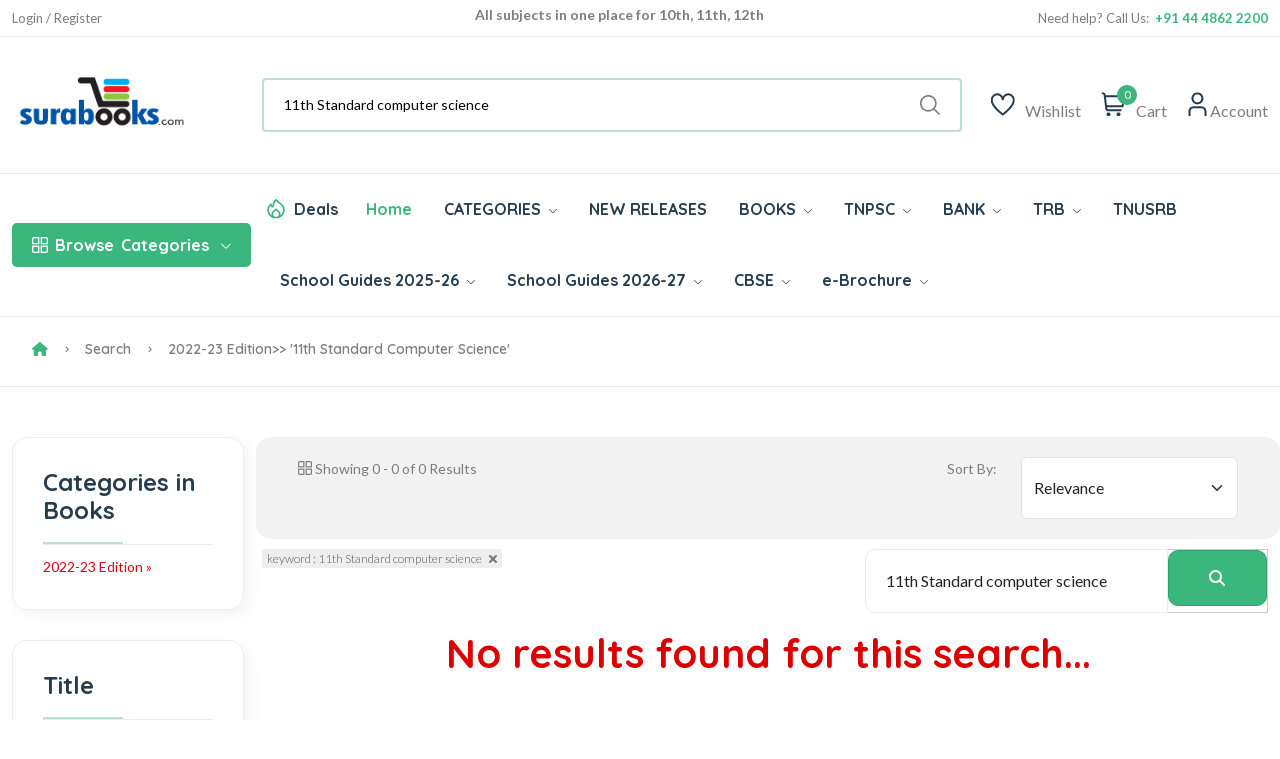

--- FILE ---
content_type: application/javascript
request_url: https://www.surabooks.com/resources/js/main.js?v=20250315
body_size: 5693
content:
(function ($) {
    ("use strict");
    // Page loading
    $(window).on("load", function () {
        //$("#preloader-active").delay(450).fadeOut("slow");
        
        $("body").delay(450).css({
            overflow: "visible"
        });
        
        //$("#onloadModal").modal("show");
    });
    /*-----------------
        Menu Stick
    -----------------*/
    var header = $(".sticky-bar");
    var win = $(window);
    win.on("scroll", function () {
        var scroll = win.scrollTop();
        if (scroll < 200) {
            header.removeClass("stick");
            $(".header-style-2 .categories-dropdown-active-large").removeClass("open");
            $(".header-style-2 .categories-button-active").removeClass("open");
        } else {
            header.addClass("stick");
        }
    });

    /*------ ScrollUp -------- */
    /*
    $.scrollUp({
        scrollText: '<i class="fi-rs-arrow-small-up"></i>',
        easingType: "linear",
        scrollSpeed: 900,
        animation: "fade"
    });
    */
    /*------ Wow Active ----*/
    //new WOW().init();

    //sidebar sticky
    if ($(".sticky-sidebar").length) {
        $(".sticky-sidebar").theiaStickySidebar();
    }

    // Slider Range JS
    if ($("#slider-range").length) {
        $(".noUi-handle").on("click", function () {
            $(this).width(50);
        });
        var rangeSlider = document.getElementById("slider-range");
        var moneyFormat = wNumb({
            decimals: 0,
            thousand: ",",
            prefix: "$"
        });
        noUiSlider.create(rangeSlider, {
            start: [500, 1000],
            step: 1,
            range: {
                min: [0],
                max: [2000]
            },
            format: moneyFormat,
            connect: true
        });

        // Set visual min and max values and also update value hidden form inputs
        rangeSlider.noUiSlider.on("update", function (values, handle) {
            document.getElementById("slider-range-value1").innerHTML = values[0];
            document.getElementById("slider-range-value2").innerHTML = values[1];
            document.getElementsByName("min-value").value = moneyFormat.from(values[0]);
            document.getElementsByName("max-value").value = moneyFormat.from(values[1]);
        });
    }

   

    /*Carausel 8 columns*/
    $(".carausel-8-columns").each(function (key, item) {
        var id = $(this).attr("id");
        var sliderID = "#" + id;
        var appendArrowsClassName = "#" + id + "-arrows";

        $(sliderID).slick({
            dots: false,
            infinite: true,
            speed: 1000,
            arrows: true,
            autoplay: true,
            slidesToShow: 8,
            slidesToScroll: 1,
            loop: true,
            adaptiveHeight: true,
            responsive: [
                {
                    breakpoint: 1025,
                    settings: {
                        slidesToShow: 4,
                        slidesToScroll: 1
                    }
                },
                {
                    breakpoint: 768,
                    settings: {
                        slidesToShow: 3,
                        slidesToScroll: 1
                    }
                },
                {
                    breakpoint: 480,
                    settings: {
                        slidesToShow: 2,
                        slidesToScroll: 1
                    }
                }
            ],
            prevArrow: '<span class="slider-btn slider-prev"><i class="fi-rs-arrow-small-left"></i></span>',
            nextArrow: '<span class="slider-btn slider-next"><i class="fi-rs-arrow-small-right"></i></span>',
            appendArrows: appendArrowsClassName
        });
    });

    /*Carausel 10 columns*/
    $(".carausel-10-columns").each(function (key, item) {
        var id = $(this).attr("id");
        var sliderID = "#" + id;
        var appendArrowsClassName = "#" + id + "-arrows";

        $(sliderID).slick({
            dots: false,
            infinite: true,
            speed: 1000,
            arrows: true,
            autoplay: false,
            slidesToShow: 10,
            slidesToScroll: 1,
            loop: true,
            adaptiveHeight: true,
            responsive: [
                {
                    breakpoint: 1025,
                    settings: {
                        slidesToShow: 4,
                        slidesToScroll: 1
                    }
                },
                {
                    breakpoint: 768,
                    settings: {
                        slidesToShow: 3,
                        slidesToScroll: 1
                    }
                },
                {
                    breakpoint: 480,
                    settings: {
                        slidesToShow: 2,
                        slidesToScroll: 1
                    }
                }
            ],
            prevArrow: '<span class="slider-btn slider-prev"><i class="fi-rs-arrow-small-left"></i></span>',
            nextArrow: '<span class="slider-btn slider-next"><i class="fi-rs-arrow-small-right"></i></span>',
            appendArrows: appendArrowsClassName
        });
    });

    /*Carausel 4 columns*/
    $(".carausel-4-columns").each(function (key, item) {
        var id = $(this).attr("id");
        var sliderID = "#" + id;
        var appendArrowsClassName = "#" + id + "-arrows";

        $(sliderID).slick({
            dots: false,
            infinite: true,
            speed: 1000,
            arrows: true,
            autoplay: true,
            slidesToShow: 4,
            slidesToScroll: 1,
            loop: true,
            adaptiveHeight: true,
            responsive: [
                {
                    breakpoint: 1025,
                    settings: {
                        slidesToShow: 3,
                        slidesToScroll: 3
                    }
                },
                {
                    breakpoint: 480,
                    settings: {
                        slidesToShow: 1,
                        slidesToScroll: 1
                    }
                }
            ],
            prevArrow: '<span class="slider-btn slider-prev"><i class="fi-rs-arrow-small-left"></i></span>',
            nextArrow: '<span class="slider-btn slider-next"><i class="fi-rs-arrow-small-right"></i></span>',
            appendArrows: appendArrowsClassName
        });
    });
    /*Carausel 4 columns*/
    $(".carausel-3-columns").each(function (key, item) {
        var id = $(this).attr("id");
        var sliderID = "#" + id;
        var appendArrowsClassName = "#" + id + "-arrows";

        $(sliderID).slick({
            dots: false,
            infinite: true,
            speed: 1000,
            arrows: true,
            autoplay: true,
            slidesToShow: 3,
            slidesToScroll: 1,
            loop: true,
            adaptiveHeight: true,
            responsive: [
                {
                    breakpoint: 1025,
                    settings: {
                        slidesToShow: 3,
                        slidesToScroll: 3
                    }
                },
                {
                    breakpoint: 480,
                    settings: {
                        slidesToShow: 1,
                        slidesToScroll: 1
                    }
                }
            ],
            prevArrow: '<span class="slider-btn slider-prev"><i class="fi-rs-arrow-small-left"></i></span>',
            nextArrow: '<span class="slider-btn slider-next"><i class="fi-rs-arrow-small-right"></i></span>',
            appendArrows: appendArrowsClassName
        });
    });

    /*Fix Bootstrap 5 tab & slick slider*/

    $('button[data-bs-toggle="tab"]').on("shown.bs.tab", function (e) {
        $(".carausel-4-columns").slick("setPosition");
    });

    /*------ Timer Countdown ----*/

    $("[data-countdown]").each(function () {
        var $this = $(this),
            finalDate = $(this).data("countdown");
        $this.countdown(finalDate, function (event) {
            $(this).html(event.strftime("" + '<span class="countdown-section"><span class="countdown-amount hover-up">%D</span><span class="countdown-period"> days </span></span>' + '<span class="countdown-section"><span class="countdown-amount hover-up">%H</span><span class="countdown-period"> hours </span></span>' + '<span class="countdown-section"><span class="countdown-amount hover-up">%M</span><span class="countdown-period"> mins </span></span>' + '<span class="countdown-section"><span class="countdown-amount hover-up">%S</span><span class="countdown-period"> sec </span></span>'));
        });
    });

    /*------ Product slider active 1 ----*/
    $(".product-slider-active-1").slick({
        slidesToShow: 5,
        slidesToScroll: 1,
        autoplay: true,
        fade: false,
        loop: true,
        dots: false,
        arrows: true,
        prevArrow: '<span class="pro-icon-1-prev"><i class="fi-rs-angle-small-left"></i></span>',
        nextArrow: '<span class="pro-icon-1-next"><i class="fi-rs-angle-small-right"></i></span>',
        responsive: [
            {
                breakpoint: 1199,
                settings: {
                    slidesToShow: 3
                }
            },
            {
                breakpoint: 991,
                settings: {
                    slidesToShow: 2
                }
            },
            {
                breakpoint: 767,
                settings: {
                    slidesToShow: 2
                }
            },
            {
                breakpoint: 575,
                settings: {
                    slidesToShow: 1
                }
            }
        ]
    });

    /*------ Testimonial active 1 ----*/
    $(".testimonial-active-1").slick({
        slidesToShow: 3,
        slidesToScroll: 1,
        fade: false,
        loop: true,
        dots: false,
        arrows: true,
        prevArrow: '<span class="pro-icon-1-prev"><i class="fi-rs-angle-small-left"></i></span>',
        nextArrow: '<span class="pro-icon-1-next"><i class="fi-rs-angle-small-right"></i></span>',
        responsive: [
            {
                breakpoint: 1199,
                settings: {
                    slidesToShow: 3
                }
            },
            {
                breakpoint: 991,
                settings: {
                    slidesToShow: 2
                }
            },
            {
                breakpoint: 767,
                settings: {
                    slidesToShow: 1
                }
            },
            {
                breakpoint: 575,
                settings: {
                    slidesToShow: 1
                }
            }
        ]
    });

    /*------ Testimonial active 3 ----*/
    $(".testimonial-active-3").slick({
        slidesToShow: 3,
        slidesToScroll: 1,
        fade: false,
        loop: true,
        dots: true,
        arrows: false,
        responsive: [
            {
                breakpoint: 1199,
                settings: {
                    slidesToShow: 3
                }
            },
            {
                breakpoint: 991,
                settings: {
                    slidesToShow: 2
                }
            },
            {
                breakpoint: 767,
                settings: {
                    slidesToShow: 1
                }
            },
            {
                breakpoint: 575,
                settings: {
                    slidesToShow: 1
                }
            }
        ]
    });

    /*------ Categories slider 1 ----*/
    $(".categories-slider-1").slick({
        slidesToShow: 6,
        slidesToScroll: 1,
        fade: false,
        loop: true,
        dots: false,
        arrows: false,
        responsive: [
            {
                breakpoint: 1199,
                settings: {
                    slidesToShow: 4
                }
            },
            {
                breakpoint: 991,
                settings: {
                    slidesToShow: 3
                }
            },
            {
                breakpoint: 767,
                settings: {
                    slidesToShow: 2
                }
            },
            {
                breakpoint: 575,
                settings: {
                    slidesToShow: 1
                }
            }
        ]
    });

    /*----------------------------
        Category toggle function
    ------------------------------*/
    var searchToggle = $(".categories-button-active");
    searchToggle.on("click", function (e) {
        e.preventDefault();
        if ($(this).hasClass("open")) {
            $(this).removeClass("open");
            $(this).siblings(".categories-dropdown-active-large").removeClass("open");
        } else {
            $(this).addClass("open");
            $(this).siblings(".categories-dropdown-active-large").addClass("open");
        }
    });

    /*-------------------------------
        Sort by active
    -----------------------------------*/
    if ($(".sort-by-product-area").length) {
        var $body = $("body"),
            $cartWrap = $(".sort-by-product-area"),
            $cartContent = $cartWrap.find(".sort-by-dropdown");
        $cartWrap.on("click", ".sort-by-product-wrap", function (e) {
            e.preventDefault();
            var $this = $(this);
            if (!$this.parent().hasClass("show")) {
                $this.siblings(".sort-by-dropdown").addClass("show").parent().addClass("show");
            } else {
                $this.siblings(".sort-by-dropdown").removeClass("show").parent().removeClass("show");
            }
        });
        /*Close When Click Outside*/
        $body.on("click", function (e) {
            var $target = e.target;
            if (!$($target).is(".sort-by-product-area") && !$($target).parents().is(".sort-by-product-area")) {
                $cartWrap.removeClass("show");
                $cartContent.removeClass("show");
            }
        });
    }

    /*-----------------------
        Shop filter active
    ------------------------- */
    $(".shop-filter-toogle").on("click", function (e) {
        e.preventDefault();
        $(".shop-product-fillter-header").slideToggle();
    });
    var shopFiltericon = $(".shop-filter-toogle");
    shopFiltericon.on("click", function () {
        $(".shop-filter-toogle").toggleClass("active");
    });

    /*-------------------------------------
        Product details big image slider
    ---------------------------------------*/
    $(".pro-dec-big-img-slider").slick({
        slidesToShow: 1,
        slidesToScroll: 1,
        arrows: false,
        draggable: false,
        fade: false,
        asNavFor: ".product-dec-slider-small , .product-dec-slider-small-2"
    });

    /*---------------------------------------
        Product details small image slider
    -----------------------------------------*/
    $(".product-dec-slider-small").slick({
        slidesToShow: 4,
        slidesToScroll: 1,
        asNavFor: ".pro-dec-big-img-slider",
        dots: false,
        focusOnSelect: true,
        fade: false,
        arrows: false,
        responsive: [
            {
                breakpoint: 991,
                settings: {
                    slidesToShow: 3
                }
            },
            {
                breakpoint: 767,
                settings: {
                    slidesToShow: 4
                }
            },
            {
                breakpoint: 575,
                settings: {
                    slidesToShow: 2
                }
            }
        ]
    });

    /*-----------------------
        Magnific Popup
    ------------------------*/
    $(".img-popup").magnificPopup({
        type: "image",
        gallery: {
            enabled: true
        }
    });

    $('.btn-close').on('click', function(e) {
        $('.zoomContainer').remove();
    });

    $('#quickViewModal').on('show.bs.modal', function (e) {
        $(document).click(function (e) {
            var modalDialog = $('.modal-dialog');
            if (!modalDialog.is(e.target) && modalDialog.has(e.target).length === 0) {
                $('.zoomContainer').remove();
            }
        });
    });



    /*---------------------
        Select active
    --------------------- */
    $(".select-active").select2();

    /*--- Checkout toggle function ----*/
    $(".checkout-click1").on("click", function (e) {
        e.preventDefault();
        $(".checkout-login-info").slideToggle(900);
    });

    /*--- Checkout toggle function ----*/
    $(".checkout-click3").on("click", function (e) {
        e.preventDefault();
        $(".checkout-login-info3").slideToggle(1000);
    });

    /*-------------------------
        Create an account toggle
    --------------------------*/
    $(".checkout-toggle2").on("click", function () {
        $(".open-toggle2").slideToggle(1000);
    });

    $(".checkout-toggle").on("click", function () {
        $(".open-toggle").slideToggle(1000);
    });

    /*-------------------------------------
        Checkout paymentMethod function
    ---------------------------------------*/
    paymentMethodChanged();
    function paymentMethodChanged() {
        var $order_review = $(".payment-method");

        $order_review.on("click", 'input[name="payment_method"]', function () {
            var selectedClass = "payment-selected";
            var parent = $(this).parents(".sin-payment").first();
            parent.addClass(selectedClass).siblings().removeClass(selectedClass);
        });
    }

    /*---- CounterUp ----*/
    /*
    $(".count").counterUp({
        delay: 10,
        time: 2000
    });
    */

    // Isotope active
    $(".grid").imagesLoaded(function () {
        // init Isotope
        var $grid = $(".grid").isotope({
            itemSelector: ".grid-item",
            percentPosition: true,
            layoutMode: "masonry",
            masonry: {
                // use outer width of grid-sizer for columnWidth
                columnWidth: ".grid-item"
            }
        });
    });

    /*====== SidebarSearch ======*/
    function sidebarSearch() {
        var searchTrigger = $(".search-active"),
            endTriggersearch = $(".search-close"),
            container = $(".main-search-active");

        searchTrigger.on("click", function (e) {
            e.preventDefault();
            container.addClass("search-visible");
        });

        endTriggersearch.on("click", function () {
            container.removeClass("search-visible");
        });
    }
    sidebarSearch();

    /*====== Sidebar menu Active ======*/
    function mobileHeaderActive() {
        var navbarTrigger = $(".burger-icon"),
            endTrigger = $(".mobile-menu-close"),
            container = $(".mobile-header-active"),
            wrapper4 = $("body");

        wrapper4.prepend('<div class="body-overlay-1"></div>');

        navbarTrigger.on("click", function (e) {
            e.preventDefault();
            container.addClass("sidebar-visible");
            wrapper4.addClass("mobile-menu-active");
        });

        endTrigger.on("click", function () {
            container.removeClass("sidebar-visible");
            wrapper4.removeClass("mobile-menu-active");
        });

        $(".body-overlay-1").on("click", function () {
            container.removeClass("sidebar-visible");
            wrapper4.removeClass("mobile-menu-active");
        });
    }
    mobileHeaderActive();

    /*---------------------
        Mobile menu active
    ------------------------ */
    var $offCanvasNav = $(".mobile-menu"),
        $offCanvasNavSubMenu = $offCanvasNav.find(".dropdown");

    /*Add Toggle Button With Off Canvas Sub Menu*/
    $offCanvasNavSubMenu.parent().prepend('<span class="menu-expand"><i class="fi-rs-angle-small-down"></i></span>');

    /*Close Off Canvas Sub Menu*/
    $offCanvasNavSubMenu.slideUp();

    /*Category Sub Menu Toggle*/
    $offCanvasNav.on("click", "li a, li .menu-expand", function (e) {
        var $this = $(this);
        if (
            $this
                .parent()
                .attr("class")
                .match(/\b(menu-item-has-children|has-children|has-sub-menu)\b/) &&
            ($this.attr("href") === "#" || $this.hasClass("menu-expand"))
        ) {
            e.preventDefault();
            if ($this.siblings("ul:visible").length) {
                $this.parent("li").removeClass("active");
                $this.siblings("ul").slideUp();
            } else {
                $this.parent("li").addClass("active");
                $this.closest("li").siblings("li").removeClass("active").find("li").removeClass("active");
                $this.closest("li").siblings("li").find("ul:visible").slideUp();
                $this.siblings("ul").slideDown();
            }
        }
    });

    /*--- language currency active ----*/
    $(".mobile-language-active").on("click", function (e) {
        e.preventDefault();
        $(".lang-dropdown-active").slideToggle(900);
    });

    /*--- categories-button-active-2 ----*/
    $(".categories-button-active-2").on("click", function (e) {
        e.preventDefault();
        $(".categori-dropdown-active-small").slideToggle(900);
    });

    /*--- Mobile demo active ----*/
    var demo = $(".tm-demo-options-wrapper");
    $(".view-demo-btn-active").on("click", function (e) {
        e.preventDefault();
        demo.toggleClass("demo-open");
    });

    /*-----More Menu Open----*/
    $(".more_slide_open").slideUp();
    $(".more_categories").on("click", function () {
        $(this).toggleClass("show");
        $(".more_slide_open").slideToggle();
    });

    /*-----Modal----*/

    $(".modal").on("shown.bs.modal", function (e) {
        $(".product-image-slider").slick("setPosition");
        $(".slider-nav-thumbnails").slick("setPosition");
        if ($(window).width() > 768) {
            $(".product-image-slider .slick-active img").elevateZoom({
              zoomType: "window",
                cursor: "crosshair",
                zoomWindowFadeIn: 500,
                zoomWindowFadeOut: 750
            });
        }
    });

    /*--- VSticker ----*/
    $("#news-flash").vTicker({
        speed: 500,
        pause: 3000,
        animation: "fade",
        mousePause: false,
        showItems: 1
    });
})(jQuery);



$.post( "/AjaxFunctions.asp", { mode: "GetUserCartBannerDetails" }, function( data ) {

    strLoggedIn 					= data.loggedIn;
    strUserName 					= data.userName;
    intCartCount 					= data.cartCount;
    strTopPoster 					= data.TopPoster;
    strBottomPoster 			    = data.BottomPoster;
    strHomePageBanner 		        = data.HomePageBanner;
    strHomePageSideBanner           = data.HomePageSideBanner;
    strCartHTML						= data.cartHTML;


    if (intCartCount <= 1)
        strCartText = intCartCount + " item"
    else
        strCartText = intCartCount + " items"

    if(strCartHTML != ""){
        $("#mini-cart").html(strCartHTML);
        $("#mini-cart-mobile").html(strCartHTML);
    }

    if (strLoggedIn == "1")
    {
        $(".LoggedUserName").html("Welcome " + strUserName);
        $(".LoggedUserName").show();
        $(".LoggedUserMyAccount").show();
        $(".LoggedUserLogout").show();
        $(".LoggedUser").show();
        $(".NoLoggedUser").hide();
    }
    else
    {
        $(".LoggedUserName").hide();
        $(".LoggedUserMyAccount").hide();
        $(".LoggedUserLogout").hide();
        $(".LoggedUser").hide();
        $(".NoLoggedUser").show();
    }
    
    $("#cart-total").html(strCartText);
    $("#cart-total-mobile").html(strCartText);
    
    $("#spanCartCount").html(intCartCount); $("#spanCartCount").show();
    $("#spanCartCountMobile").html(intCartCount); $("#spanCartCountMobile").show();

    bIsMobileDevice = IsMobileDevice();
    if(bIsMobileDevice == false)
    {
        $("#divTopPoster").html(strTopPoster);
        $("#divBottomPoster").html(strBottomPoster);
        if($("#divHomePageSlider").length > 0) {
            $("#divHomePageSlider").html(strHomePageBanner);
            $("#divHomePageSideBanner").html(strHomePageSideBanner);
            $("#divHomePageSlider").slick({
                slidesToShow: 1,
                slidesToScroll: 1,
                fade: true,
                loop: true,
                dots: true,
                arrows: true,
                prevArrow: '<span class="slider-btn slider-prev"><i class="fi-rs-angle-left"></i></span>',
                nextArrow: '<span class="slider-btn slider-next"><i class="fi-rs-angle-right"></i></span>',
                appendArrows: ".hero-slider-1-arrow",
                autoplay: true
            });

        }
    }
    else
    {
        if($("#divMobilePageTopBanner").length > 0)
        {
            $("#divMobilePageTopBanner").html(strHomePageSideBanner);
        }

        $("#divTopPoster").html(strTopPoster);
        $("#divBottomPoster").html(strBottomPoster);
        if($("#divHomePageSlider").length > 0) {
            $("#divHomePageSlider").html(strHomePageBanner);
            $("#divHomePageSideBanner").html(strHomePageSideBanner);
            $("#divHomePageSlider").slick({
                slidesToShow: 1,
                slidesToScroll: 1,
                fade: true,
                loop: true,
                dots: true,
                arrows: true,
                prevArrow: '<span class="slider-btn slider-prev"><i class="fi-rs-angle-left"></i></span>',
                nextArrow: '<span class="slider-btn slider-next"><i class="fi-rs-angle-right"></i></span>',
                appendArrows: ".hero-slider-1-arrow",
                autoplay: true
            });

        }
    }
}, "json");


function IsMobileDevice()
{
    if (window.matchMedia('(max-width: 768px)').matches) {
        // Code to execute for mobile devices
        return true;
    } else {
        // Code to execute for desktop devices
        return false;
    }
}

function showMiniCart(pIsMobile){
    pElement = "cart"
    if(pIsMobile==1)pElement = "cart-mobile"
    $("#" + pElement + " .shopping-cart").fadeToggle( "fast");
    return false;
}

$(document).ready(function(){
    $("#cart,#cart-mobile").on("hover", function(){
        $(this).find(".shopping-cart").fadeToggle("fast");
    })
});

$(document).ready(function () {
    $(".limited-text").each(function () {
      let text = $(this).text().trim();
      if (text.length > 75) {
        $(this).text(text.substring(0, 75) + "...");
      }
    });
  });
  


--- FILE ---
content_type: image/svg+xml
request_url: https://www.surabooks.com/resources/imgs/theme/icons/icon-3.svg
body_size: 884
content:
<svg width="70" height="70" viewBox="0 0 70 70" fill="none" xmlns="http://www.w3.org/2000/svg">
<g clip-path="url(#clip0)">
<circle cx="47" cy="49" r="18" fill="#FDC040"/>
<path d="M50.6413 29.9514V16.8576C50.6413 16.4828 50.4682 16.1365 50.2233 15.8625L35.5432 0.447107C35.2692 0.158889 34.8796 0 34.4906 0H11.2157C6.91879 0 3.48657 3.50401 3.48657 7.80142V51.8127C3.48657 56.1101 6.91879 59.5566 11.2157 59.5566H29.5877C33.0627 65.3247 39.3792 69.1892 46.5746 69.1892C57.5053 69.1892 66.4316 60.3062 66.4316 49.3613C66.4464 39.8005 59.5819 31.8117 50.6413 29.9514ZM35.9327 5.06176L45.7818 15.4297H39.3935C37.49 15.4297 35.9327 13.8582 35.9327 11.9547V5.06176ZM11.2157 56.6723C8.5193 56.6723 6.37086 54.5091 6.37086 51.8127V7.80142C6.37086 5.09027 8.5193 2.88429 11.2157 2.88429H33.0484V11.9547C33.0484 15.4587 35.8894 18.314 39.3935 18.314H47.7571V29.5761C47.3247 29.5619 46.9784 29.5186 46.6037 29.5186C41.5709 29.5186 36.942 31.4511 33.4523 34.4795H15.1383C14.3449 34.4795 13.6961 35.1283 13.6961 35.9211C13.6961 36.7145 14.3449 37.3633 15.1383 37.3633H30.7701C29.7461 38.8054 28.8951 40.2476 28.2321 41.8338H15.1383C14.3449 41.8338 13.6961 42.4826 13.6961 43.276C13.6961 44.0688 14.3449 44.7181 15.1383 44.7181H27.2946C26.9341 46.1603 26.7467 47.7608 26.7467 49.3613C26.7467 51.9568 27.2514 54.5239 28.1598 56.6871H11.2157V56.6723ZM46.5894 66.3197C37.245 66.3197 29.6453 58.7199 29.6453 49.3755C29.6453 40.0312 37.2302 32.4314 46.5894 32.4314C55.948 32.4314 63.533 40.0312 63.533 49.3755C63.533 58.7199 55.9338 66.3197 46.5894 66.3197Z" fill="#3BB77E"/>
<path d="M15.1384 30.1388H29.7462C30.5396 30.1388 31.1884 29.4895 31.1884 28.6967C31.1884 27.9033 30.5396 27.2545 29.7462 27.2545H15.1384C14.345 27.2545 13.6963 27.9033 13.6963 28.6967C13.6963 29.4895 14.345 30.1388 15.1384 30.1388Z" fill="#3BB77E"/>
<path d="M46.1132 40.4782C46.2288 40.5067 46.3439 40.5215 46.4595 40.5215C46.6036 40.5215 46.7335 40.5067 46.8633 40.4634C48.7668 40.6223 50.2523 42.2086 50.2523 44.1411C50.2523 44.934 50.901 45.5827 51.6939 45.5827C52.4873 45.5827 53.136 44.934 53.136 44.1411C53.136 40.9686 50.8868 38.315 47.9016 37.6948V36.772C47.9016 35.9786 47.2524 35.3299 46.4595 35.3299C45.6661 35.3299 45.0173 35.9786 45.0173 36.772V37.7528C42.1331 38.4449 39.9846 41.0552 39.9846 44.1411C39.9846 47.775 42.9407 50.7168 46.5603 50.7168C48.5937 50.7168 50.2523 52.3749 50.2523 54.4082C50.2523 56.4416 48.6079 58.1144 46.5603 58.1144C44.527 58.1144 42.8689 56.4558 42.8689 54.4225C42.8689 53.6296 42.2196 52.9803 41.4268 52.9803C40.6334 52.9803 39.9846 53.6296 39.9846 54.4225C39.9846 57.5232 42.1331 60.1187 45.0173 60.8108V62.2962C45.0173 63.0896 45.6661 63.7384 46.4595 63.7384C47.2524 63.7384 47.9016 63.0896 47.9016 62.2962V60.8541C50.8868 60.2338 53.136 57.5807 53.136 54.4082C53.136 50.7744 50.1799 47.8325 46.5603 47.8325C44.527 47.8325 42.8689 46.174 42.8689 44.1411C42.8689 42.2661 44.282 40.6947 46.1132 40.4782Z" fill="#3BB77E"/>
</g>
<defs>
<clipPath id="clip0">
<rect width="69.1892" height="69.1892" fill="white" transform="translate(0.378418)"/>
</clipPath>
</defs>
</svg>
